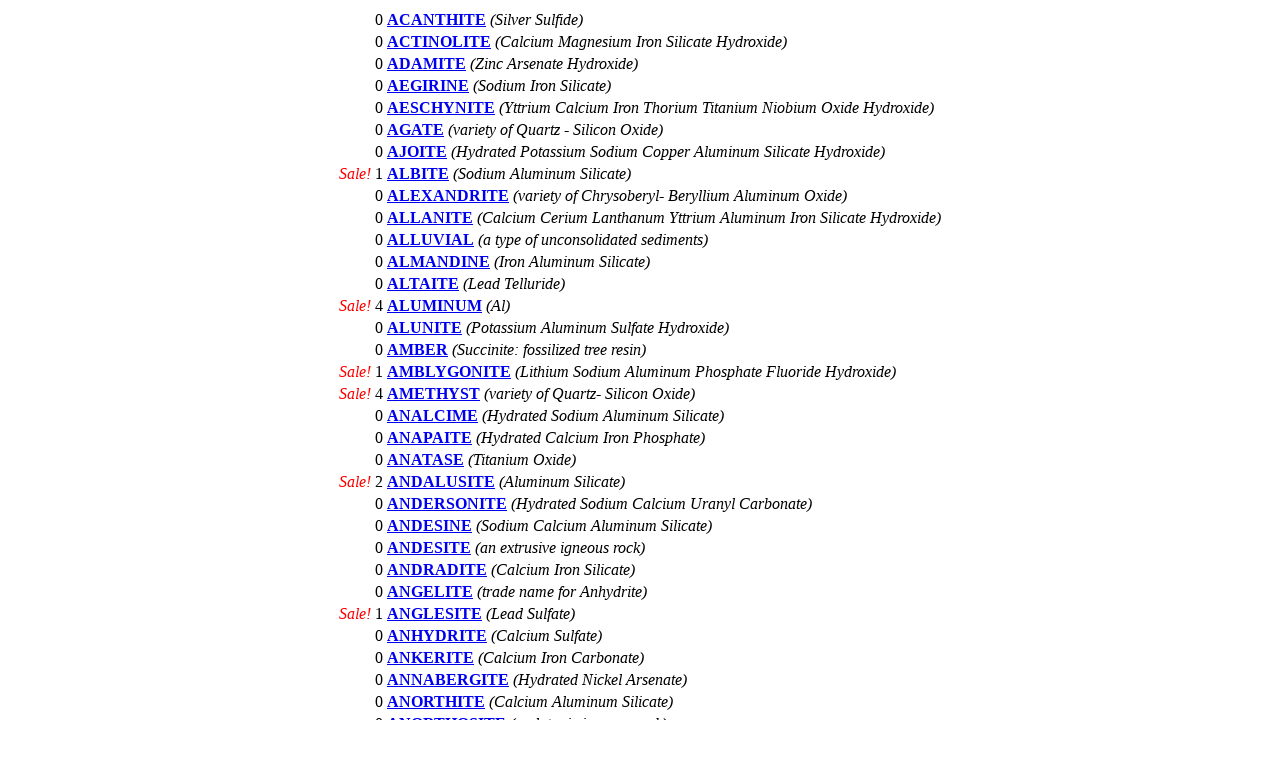

--- FILE ---
content_type: text/html
request_url: https://galleries.com/minerals/byname_a.htm
body_size: 2326
content:
<!DOCTYPE HTML PUBLIC "-//W3C//DTD HTML 4.01 Transitional//EN" "http://www.w3.org/TR/html4/loose.dtd">

<link rel="canonical" href="https://galleries.com/minerals/byname_a.htm" />
<HTML><HEAD><TITLE>AMETHYST GALLERIES: MINERALS BY NAME - A (framed)</TITLE><BASE HREF="http://www.galleries.com" TARGET="mineral"></HEAD><BODY><CENTER><TABLE>
<TR><TD align=right><M HREF="/scripts/item.exe?FORSALE+Minerals+Sulfides+ACANTHITE">0</M></TD><TD><B><A HREF="/minerals/sulfides/acanthit/acanthit.htm">ACANTHITE</A></B> <I>(Silver Sulfide)</I><BR></TD></TR>
<TR><TD align=right><M HREF="/scripts/item.exe?FORSALE+Minerals+Silicates+ACTINOLITE">0</M></TD><TD><B><A HREF="/minerals/silicate/actinoli/actinoli.htm">ACTINOLITE</A></B> <I>(Calcium Magnesium Iron Silicate Hydroxide)</I><BR></TD></TR>
<TR><TD align=right><M HREF="/scripts/item.exe?FORSALE+Minerals+Phosphates+ADAMITE">0</M></TD><TD><B><A HREF="/minerals/phosphat/adamite/adamite.htm">ADAMITE</A></B> <I>(Zinc Arsenate Hydroxide)</I><BR></TD></TR>
<TR><TD align=right><M HREF="/scripts/item.exe?FORSALE+Minerals+Silicates+AEGIRINE">0</M></TD><TD><B><A HREF="/minerals/silicate/aegirine/aegirine.htm">AEGIRINE</A></B> <I>(Sodium Iron Silicate)</I><BR></TD></TR>
<TR><TD align=right><M HREF="/scripts/item.exe?FORSALE+Minerals+Oxides+AESCHYNITE">0</M></TD><TD><B><A HREF="/minerals/oxides/aeschyni/aeschyni.htm">AESCHYNITE</A></B> <I>(Yttrium Calcium Iron Thorium Titanium Niobium Oxide Hydroxide)</I><BR></TD></TR>
<TR><TD align=right>0</TD><TD><B><A HREF="/minerals/gemstone/agate/agate.htm">AGATE</A></B> <I>(variety of Quartz - Silicon Oxide)</I><BR></TD></TR>
<TR><TD align=right><M HREF="/scripts/item.exe?FORSALE+Minerals+Silicates+AJOITE">0</M></TD><TD><B><A HREF="/minerals/silicate/ajoite/ajoite.htm">AJOITE</A></B> <I>(Hydrated Potassium Sodium Copper Aluminum Silicate Hydroxide)</I><BR></TD></TR>
<TR><TD align=right><M HREF="/scripts/item.exe?FORSALE+Minerals+Silicates+ALBITE+ALB-21"><I><FONT COLOR="RED">Sale!</FONT></I></M>&nbsp;<M HREF="/scripts/item.exe?FORSALE+Minerals+Silicates+ALBITE">1</M></TD><TD><B><A HREF="/minerals/silicate/albite/albite.htm">ALBITE</A></B> <I>(Sodium Aluminum Silicate)</I><BR></TD></TR>
<TR><TD align=right><M HREF="/scripts/item.exe?FORSALE+Minerals+Gemstones+ALEXANDRITE">0</M></TD><TD><B><A HREF="/minerals/gemstone/alexandr/alexandr.htm">ALEXANDRITE</A></B> <I>(variety of Chrysoberyl- Beryllium Aluminum Oxide)</I><BR></TD></TR>
<TR><TD align=right><M HREF="/scripts/item.exe?FORSALE+Minerals+Silicates+ALLANITE">0</M></TD><TD><B><A HREF="/minerals/silicate/allanite/allanite.htm">ALLANITE</A></B> <I>(Calcium Cerium Lanthanum Yttrium Aluminum Iron Silicate Hydroxide)</I><BR></TD></TR>
<TR><TD align=right>0</TD><TD><B><A HREF="/rocks/alluvial.htm">ALLUVIAL</A></B> <I>(a type of unconsolidated sediments)</I><BR></TD></TR>
<TR><TD align=right><M HREF="/scripts/item.exe?FORSALE+Minerals+Silicates+ALMANDINE">0</M></TD><TD><B><A HREF="/minerals/silicate/almandin/almandin.htm">ALMANDINE</A></B> <I>(Iron Aluminum Silicate)</I><BR></TD></TR>
<TR><TD align=right>0</TD><TD><B><A HREF="/minerals/sulfides/altaite/altaite.htm">ALTAITE</A></B> <I>(Lead Telluride)</I><BR></TD></TR>
<TR><TD align=right><M HREF="/scripts/item.exe?FORSALE+Minerals+Elements+ALUMINUM+ALU-4"><I><FONT COLOR="RED">Sale!</FONT></I></M>&nbsp;<M HREF="/scripts/item.exe?FORSALE+Minerals+Elements+ALUMINUM">4</M></TD><TD><B><A HREF="/minerals/elements/aluminum/aluminum.htm">ALUMINUM</A></B> <I>(Al)</I><BR></TD></TR>
<TR><TD align=right>0</TD><TD><B><A HREF="/minerals/sulfates/alunite/alunite.htm">ALUNITE</A></B> <I>(Potassium Aluminum Sulfate Hydroxide)</I><BR></TD></TR>
<TR><TD align=right><M HREF="/scripts/item.exe?FORSALE+Minerals+Mineraloids+AMBER">0</M></TD><TD><B><A HREF="/minerals/mineralo/amber/amber.htm">AMBER</A></B> <I>(Succinite: fossilized tree resin)</I><BR></TD></TR>
<TR><TD align=right><M HREF="/scripts/item.exe?FORSALE+Minerals+Phosphates+AMBLYGONITE+ABL-3"><I><FONT COLOR="RED">Sale!</FONT></I></M>&nbsp;<M HREF="/scripts/item.exe?FORSALE+Minerals+Phosphates+AMBLYGONITE">1</M></TD><TD><B><A HREF="/minerals/phosphat/amblygon/amblygon.htm">AMBLYGONITE</A></B> <I>(Lithium Sodium Aluminum Phosphate Fluoride Hydroxide)</I><BR></TD></TR>
<TR><TD align=right><M HREF="/scripts/item.exe?FORSALE+Minerals+Gemstones+AMETHYST+AME-214"><I><FONT COLOR="RED">Sale!</FONT></I></M>&nbsp;<M HREF="/scripts/item.exe?FORSALE+Minerals+Gemstones+AMETHYST">4</M></TD><TD><B><A HREF="/minerals/gemstone/amethyst/amethyst.htm">AMETHYST</A></B> <I>(variety of Quartz- Silicon Oxide)</I><BR></TD></TR>
<TR><TD align=right><M HREF="/scripts/item.exe?FORSALE+Minerals+Silicates+ANALCIME">0</M></TD><TD><B><A HREF="/minerals/silicate/analcime/analcime.htm">ANALCIME</A></B> <I>(Hydrated Sodium Aluminum Silicate)</I><BR></TD></TR>
<TR><TD align=right><M HREF="/scripts/item.exe?FORSALE+Minerals+Phosphates+ANAPAITE">0</M></TD><TD><B><A HREF="/minerals/phosphat/anapaite/anapaite.htm">ANAPAITE</A></B> <I>(Hydrated Calcium Iron Phosphate)</I><BR></TD></TR>
<TR><TD align=right><M HREF="/scripts/item.exe?FORSALE+Minerals+Oxides+ANATASE">0</M></TD><TD><B><A HREF="/minerals/oxides/anatase/anatase.htm">ANATASE</A></B> <I>(Titanium Oxide)</I><BR></TD></TR>
<TR><TD align=right><M HREF="/scripts/item.exe?FORSALE+Minerals+Silicates+ANDALUSITE+AND-12"><I><FONT COLOR="RED">Sale!</FONT></I></M>&nbsp;<M HREF="/scripts/item.exe?FORSALE+Minerals+Silicates+ANDALUSITE">2</M></TD><TD><B><A HREF="/minerals/silicate/andalusi/andalusi.htm">ANDALUSITE</A></B> <I>(Aluminum Silicate)</I><BR></TD></TR>
<TR><TD align=right><M HREF="/scripts/item.exe?FORSALE+Minerals+Carbonates+ANDERSONITE">0</M></TD><TD><B><A HREF="/minerals/carbonat/anderson/anderson.htm">ANDERSONITE</A></B> <I>(Hydrated Sodium Calcium Uranyl Carbonate)</I><BR></TD></TR>
<TR><TD align=right><M HREF="/scripts/item.exe?FORSALE+Minerals+Silicates+ANDESINE">0</M></TD><TD><B><A HREF="/minerals/silicate/andesine/andesine.htm">ANDESINE</A></B> <I>(Sodium Calcium Aluminum Silicate)</I><BR></TD></TR>
<TR><TD align=right>0</TD><TD><B><A HREF="/rocks/andesite.htm">ANDESITE</A></B> <I>(an extrusive igneous rock)</I><BR></TD></TR>
<TR><TD align=right><M HREF="/scripts/item.exe?FORSALE+Minerals+Silicates+ANDRADITE">0</M></TD><TD><B><A HREF="/minerals/silicate/andradit/andradit.htm">ANDRADITE</A></B> <I>(Calcium Iron Silicate)</I><BR></TD></TR>
<TR><TD align=right>0</TD><TD><B><A HREF="/minerals/sulfates/anhydrit/anhydrit.htm">ANGELITE</A></B> <I>(trade name for Anhydrite)</I><BR></TD></TR>
<TR><TD align=right><M HREF="/scripts/item.exe?FORSALE+Minerals+Sulfates+ANGLESITE+ANG-20"><I><FONT COLOR="RED">Sale!</FONT></I></M>&nbsp;<M HREF="/scripts/item.exe?FORSALE+Minerals+Sulfates+ANGLESITE">1</M></TD><TD><B><A HREF="/minerals/sulfates/anglesit/anglesit.htm">ANGLESITE</A></B> <I>(Lead Sulfate)</I><BR></TD></TR>
<TR><TD align=right><M HREF="/scripts/item.exe?FORSALE+Minerals+Sulfates+ANHYDRITE">0</M></TD><TD><B><A HREF="/minerals/sulfates/anhydrit/anhydrit.htm">ANHYDRITE</A></B> <I>(Calcium Sulfate)</I><BR></TD></TR>
<TR><TD align=right><M HREF="/scripts/item.exe?FORSALE+Minerals+Carbonates+ANKERITE">0</M></TD><TD><B><A HREF="/minerals/carbonat/ankerite/ankerite.htm">ANKERITE</A></B> <I>(Calcium Iron Carbonate)</I><BR></TD></TR>
<TR><TD align=right><M HREF="/scripts/item.exe?FORSALE+Minerals+Phosphates+ANNABERGITE">0</M></TD><TD><B><A HREF="/minerals/phosphat/annaberg/annaberg.htm">ANNABERGITE</A></B> <I>(Hydrated Nickel Arsenate)</I><BR></TD></TR>
<TR><TD align=right><M HREF="/scripts/item.exe?FORSALE+Minerals+Silicates+ANORTHITE">0</M></TD><TD><B><A HREF="/minerals/silicate/anorthit/anorthit.htm">ANORTHITE</A></B> <I>(Calcium Aluminum Silicate)</I><BR></TD></TR>
<TR><TD align=right>0</TD><TD><B><A HREF="/rocks/anorthosite.htm">ANORTHOSITE</A></B> <I>(a plutonic igneous rock)</I><BR></TD></TR>
<TR><TD align=right><M HREF="/scripts/item.exe?FORSALE+Minerals+Silicates+ANTHOPHYLLITE">0</M></TD><TD><B><A HREF="/minerals/silicate/anthophy/anthophy.htm">ANTHOPHYLLITE</A></B> <I>(Magnesium Iron Silicate Hydroxide)</I><BR></TD></TR>
<TR><TD align=right><M HREF="/scripts/item.exe?FORSALE+Minerals+Elements+ANTIMONY">0</M></TD><TD><B><A HREF="/minerals/elements/antimony/antimony.htm">ANTIMONY</A></B> <I>(Sb)</I><BR></TD></TR>
<TR><TD align=right><M HREF="/scripts/item.exe?FORSALE+Minerals+Sulfates+ANTLERITE">0</M></TD><TD><B><A HREF="/minerals/sulfates/antlerit/antlerit.htm">ANTLERITE</A></B> <I>(Copper Sulfate Hydroxide)</I><BR></TD></TR>
<TR><TD align=right><M HREF="/scripts/item.exe?FORSALE+Minerals+Phosphates+APATITE+FAP-1"><I><FONT COLOR="RED">Sale!</FONT></I></M>&nbsp;<M HREF="/scripts/item.exe?FORSALE+Minerals+Phosphates+APATITE">1</M></TD><TD><B><A HREF="/minerals/phosphat/apatite/apatite.htm">APATITE</A></B> <I>(Calcium (Fluoro, Chloro, Hydroxyl) Phosphate)</I><BR></TD></TR>
<TR><TD align=right><M HREF="/scripts/item.exe?FORSALE+Minerals+Silicates+APOPHYLLITE+APO-73"><I><FONT COLOR="RED">Sale!</FONT></I></M>&nbsp;<M HREF="/scripts/item.exe?FORSALE+Minerals+Silicates+APOPHYLLITE">3</M></TD><TD><B><A HREF="/minerals/silicate/apophyll/apophyll.htm">APOPHYLLITE</A></B> <I>(Hydrated Potassium Calcium Silicate Hydroxide Flouride)</I><BR></TD></TR>
<TR><TD align=right><M HREF="/scripts/item.exe?FORSALE+Minerals+Gemstones+AQUAMARINE">0</M></TD><TD><B><A HREF="/minerals/gemstone/aquamari/aquamari.htm">AQUAMARINE</A></B> <I>(variety of Beryl, Berylium Aluminum Silicate)</I><BR></TD></TR>
<TR><TD align=right><M HREF="/scripts/item.exe?FORSALE+Minerals+Carbonates+ARAGONITE+ARA-24"><I><FONT COLOR="RED">Sale!</FONT></I></M>&nbsp;<M HREF="/scripts/item.exe?FORSALE+Minerals+Carbonates+ARAGONITE">1</M></TD><TD><B><A HREF="/minerals/carbonat/aragonit/aragonit.htm">ARAGONITE</A></B> <I>(Calcium Carbonate)</I><BR></TD></TR>
<TR><TD align=right><M HREF="/scripts/item.exe?FORSALE+Minerals+Silicates+ARFVEDSONITE">0</M></TD><TD><B><A HREF="/minerals/silicate/arfvedso/arfvedso.htm">ARFVEDSONITE</A></B> <I>(Sodium Iron Magnesium Silicate Hydroxide)</I><BR></TD></TR>
<TR><TD align=right>0</TD><TD><B><A HREF="/minerals/sulfides/acanthit/acanthit.htm">ARGENTITE</A></B> <I>(Silver Sulfide)</I><BR></TD></TR>
<TR><TD align=right><M HREF="/scripts/item.exe?FORSALE+Minerals+Sulfides+ARGYRODITE">0</M></TD><TD><B><A HREF="/minerals/sulfides/argyrodi/argyrodi.htm">ARGYRODITE</A></B> <I>(Silver Germanium Sulfide)</I><BR></TD></TR>
<TR><TD align=right><M HREF="/scripts/item.exe?FORSALE+Minerals+Elements+ARSENIC+ARN-19"><I><FONT COLOR="RED">Sale!</FONT></I></M>&nbsp;<M HREF="/scripts/item.exe?FORSALE+Minerals+Elements+ARSENIC">1</M></TD><TD><B><A HREF="/minerals/elements/arsenic/arsenic.htm">ARSENIC</A></B> <I>(As)</I><BR></TD></TR>
<TR><TD align=right><M HREF="/scripts/item.exe?FORSALE+Minerals+Sulfides+ARSENOPYRITE+ARS-24"><I><FONT COLOR="RED">Sale!</FONT></I></M>&nbsp;<M HREF="/scripts/item.exe?FORSALE+Minerals+Sulfides+ARSENOPYRITE">1</M></TD><TD><B><A HREF="/minerals/sulfides/arsenopy/arsenopy.htm">ARSENOPYRITE</A></B> <I>(Iron Arsenide Sulfide)</I><BR></TD></TR>
<TR><TD align=right><M HREF="/scripts/item.exe?FORSALE+Minerals+Phosphates+ARSENTSUMEBITE">0</M></TD><TD><B><A HREF="/minerals/phosphat/arsentsu/arsentsu.htm">ARSENTSUMEBITE</A></B> <I>(Lead Copper Arsenate Sulfate)</I><BR></TD></TR>
<TR><TD align=right>0</TD><TD><B><A HREF="/minerals/phosphat/arthurit/arthurit.htm">ARTHURITE</A></B> <I>(Hydrated Copper Iron Arsenate Phosphate Sulfate)</I><BR></TD></TR>
<TR><TD align=right><M HREF="/scripts/item.exe?FORSALE+Minerals+Carbonates+ARTINITE">0</M></TD><TD><B><A HREF="/minerals/carbonat/artinite/artinite.htm">ARTINITE</A></B> <I>(Hydrated Magnesium Carbonate Hydroxide)</I><BR></TD></TR>
<TR><TD align=right>0</TD><TD><B><A HREF="/rocks/asteroids.htm">ASTEROIDS</A></B> <I>(primordial stony or metallic rocks in space)</I><BR></TD></TR>
<TR><TD align=right><M HREF="/scripts/item.exe?FORSALE+Minerals+Silicates+ASTROPHYLLITE">0</M></TD><TD><B><A HREF="/minerals/silicate/astrophy/astrophy.htm">ASTROPHYLLITE</A></B> <I>(Potassium Iron Titanium Silicate Hydroxide)</I><BR></TD></TR>
<TR><TD align=right><M HREF="/scripts/item.exe?FORSALE+Minerals+Halides+ATACAMITE">0</M></TD><TD><B><A HREF="/minerals/halides/atacamit/atacamit.htm">ATACAMITE</A></B> <I>(Copper Chloride Hydroxide)</I><BR></TD></TR>
<TR><TD align=right><M HREF="/scripts/item.exe?FORSALE+Minerals+Phosphates+AUGELITE">0</M></TD><TD><B><A HREF="/minerals/phosphat/augelite/augelite.htm">AUGELITE</A></B> <I>(Aluminum Phosphate Hydroxide)</I><BR></TD></TR>
<TR><TD align=right><M HREF="/scripts/item.exe?FORSALE+Minerals+Silicates+AUGITE+AUG-3"><I><FONT COLOR="RED">Sale!</FONT></I></M>&nbsp;<M HREF="/scripts/item.exe?FORSALE+Minerals+Silicates+AUGITE">1</M></TD><TD><B><A HREF="/minerals/silicate/augite/augite.htm">AUGITE</A></B> <I>(Calcium Sodium Magnesium Aluminum Iron Titanium Silicate)</I><BR></TD></TR>
<TR><TD align=right><M HREF="/scripts/item.exe?FORSALE+Minerals+Carbonates+AURICHALCITE">0</M></TD><TD><B><A HREF="/minerals/carbonat/aurichal/aurichal.htm">AURICHALCITE</A></B> <I>(Zinc Copper Carbonate Hydroxide)</I><BR></TD></TR>
<TR><TD align=right>0</TD><TD><B><A HREF="/minerals/phosphat/austinit/austinit.htm">AUSTINITE</A></B> <I>(Calcium Zinc Arsenate Hydroxide)</I><BR></TD></TR>
<TR><TD align=right><M HREF="/scripts/item.exe?FORSALE+Minerals+Phosphates+AUTUNITE">0</M></TD><TD><B><A HREF="/minerals/phosphat/autunite/autunite.htm">AUTUNITE</A></B> <I>(Hydrated Calcium Uranyl Phosphate)</I><BR></TD></TR>
<TR><TD align=right><M HREF="/scripts/item.exe?FORSALE+Minerals+Silicates+AXINITE">0</M></TD><TD><B><A HREF="/minerals/silicate/axinite/axinite.htm">AXINITE</A></B> <I>(Calcium Iron Magnesium Manganese Aluminum Boro-Silicate Hydroxide)</I><BR></TD></TR>
<TR><TD align=right><M HREF="/scripts/item.exe?FORSALE+Minerals+Carbonates+AZURITE+AZU-93"><I><FONT COLOR="RED">Sale!</FONT></I></M>&nbsp;<M HREF="/scripts/item.exe?FORSALE+Minerals+Carbonates+AZURITE">2</M></TD><TD><B><A HREF="/minerals/carbonat/azurite/azurite.htm">AZURITE</A></B> <I>(Copper Carbonate Hydroxide)</I><BR></TD></TR>
</TABLE></CENTER></BODY></HTML>
